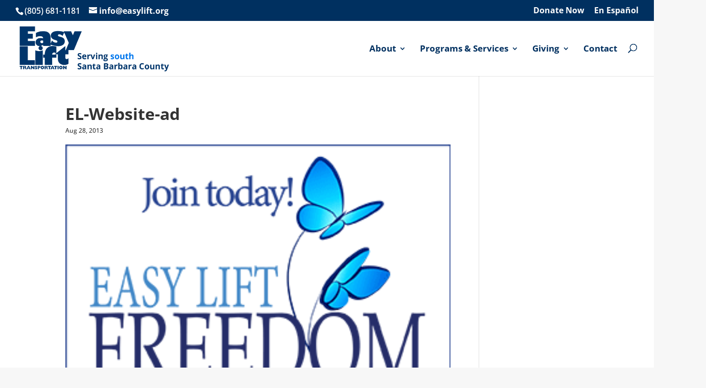

--- FILE ---
content_type: text/css; charset=utf-8
request_url: https://www.easylift.org/wp-content/themes/easy-lift-2015/style.css?ver=4.27.4
body_size: 597
content:
/*
Theme Name:     Easy Lift 2015
Description:    Child theme of Divi
Author:         naseem
Template:       Divi

(optional values you can add: Theme URI, Author URI, Version, License, License URI, Tags, Text Domain)
*/


.nav li ul {
    width: 330px;
}
#top-menu li li a {
    width: 300px;
	padding: 12px 20px;
}
#top-menu li a {
    line-height: 18px;
}

/* Link Styling  - v1.1 */
.et_pb_text a {
  border-bottom: 4px solid #fff;
  font-weight: 700;
}
.et_pb_text a:hover {
  border-bottom: 4px solid #003060;
}
/* Clean up Buttons  - v1.1 */
.gform_wrapper .button.gform_button, .gform_wrapper .button.gform_previous_button, .gform_wrapper .button.gform_next_button {
  color: #fff !important;
  background: #003060 !important;
  border: 0px solid #003060 !important;
  font-size: 20px;
  padding: 10px 20px;
  cursor: pointer;
  -moz-border-radius: 0px !important;
  -webkit-border-radius: 0px !important;
  border-radius: 0px !important;
}
.gform_wrapper .button.gform_button:hover, .gform_wrapper .button.gform_previous_button:hover, .gform_wrapper .button.gform_next_button:hover {
  background: #333 !important;
}
/* Home Page  - v1.1 */
#home-quick-links.et_pb_widget_area_right {
  border-left: 0px solid #fff;
  margin: 0;
}
#home-quick-links h4 {
  font-weight: bold;
}
#home-quick-links li {
  border-bottom: 1px dotted #ccc;
  margin-bottom: 0;
}
#home-quick-links li a {
  font-weight: normal;
}
#home-quick-links li a {
  margin-left: 0;
  font-size: 14px;
  line-height: 18px;
  padding: 7px;
  display: block;
}
#home-quick-links li a:hover {
  background: #efefef;
}
/* Home Page Donate  - v1.1 */
#gform_submit_button_5 {
  background: #003060;
  color: #fff;
  border: 0;
  font-weight: bold;
  width: 100%;
  padding: 10px 0;
  letter-spacing: 1px;
  text-transform: uppercase;
}
/* Side Bar  - v1.1 */
.et_pb_widget_area_left {
  border-right: 0px solid #e2e2e2;
}
/* Side Navigation  - v1.1 */
.sidebar-menu-widget li {
  border-bottom: 1px dotted #ccc;
  margin-bottom: 0;
}
.sidebar-menu-widget li {
  margin-bottom: 0;
}
.sidebar-menu-widget li a {
  font-weight: normal;
}
.sidebar-menu-widget ul li {
  margin-left: 0px;
  margin-bottom: 0;
}
.sidebar-menu-widget ul li a {
  margin-left: 0;
  font-size: 16px;
  line-height: 20px;
  padding: 7px;
  display: block;
}
.sidebar-menu-widget ul li a:hover, .sidebar-menu-widget ul li.current-menu-item a {
  background: #efefef;
}
